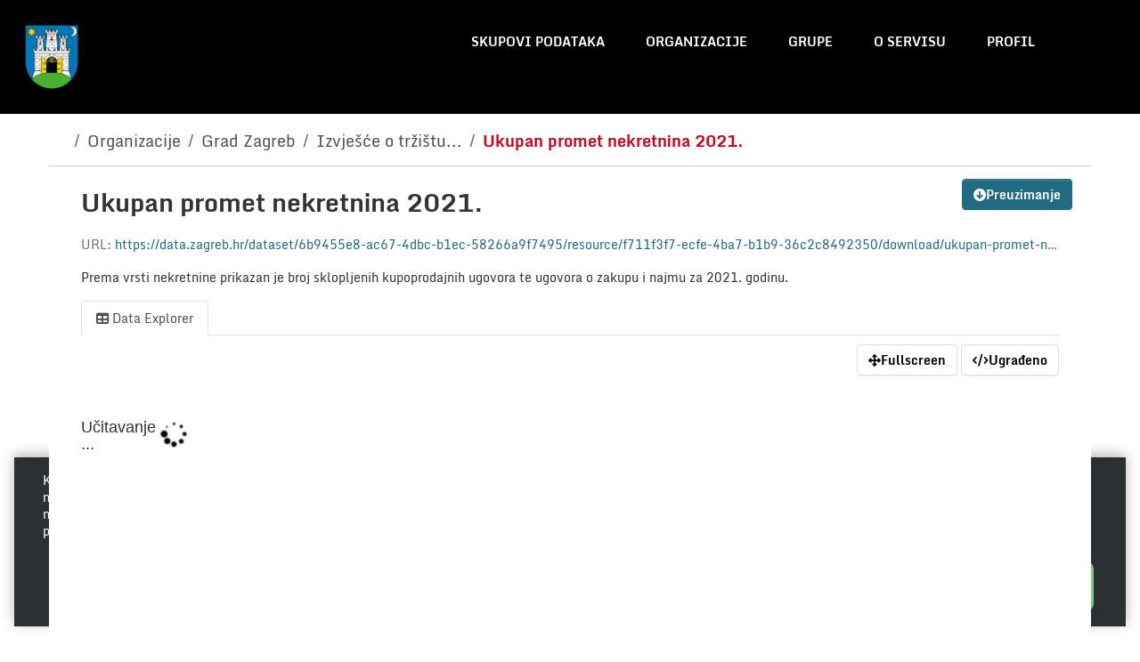

--- FILE ---
content_type: text/html; charset=utf-8
request_url: http://data.zagreb.hr/dataset/ukupan-promet-nekretnina/resource/f711f3f7-ecfe-4ba7-b1b9-36c2c8492350
body_size: 6371
content:
<!DOCTYPE html>
<!--[if IE 9]> <html lang="hr" class="ie9"> <![endif]-->
<!--[if gt IE 8]><!--> <html lang="hr"  > <!--<![endif]-->
  <head>
    <meta charset="utf-8" />
      <meta name="csrf_field_name" content="_csrf_token" />
      <meta name="_csrf_token" content="ImY3ZGVmNWNmN2Y3ZGYxY2ZlODgwODI0MGNkMWM2ZDFkZTc2NjRkZDUi.aXecUQ.JkV_fDYKdvrT08-qEbPifXvOd7o" />

      <meta name="generator" content="ckan 2.10.3" />
      <meta name="viewport" content="width=device-width, initial-scale=1.0">
    <title>Izvješće o tržištu nekretnina Grada Zagreba - Ukupan promet nekretnina 2021. - Portal otvorenih podataka</title>

    
    <link rel="shortcut icon" href="/favicon.png" />
      
        
    <!-- Google tag (gtag.js) -->
    <script async src="https://www.googletagmanager.com/gtag/js?id=G-ES4HT0WYFR"></script>
    <script>
     window.dataLayer = window.dataLayer || [];
     function gtag(){dataLayer.push(arguments);}

     
         gtag('set', 'linker');

         gtag('js', new Date());

         gtag('config', 'G-ES4HT0WYFR', {
             anonymize_ip: true,
             linker: {
                 domains: []
             }
         });
     

     
     

    </script>


      
    <script
  type="module"
  src="https://unpkg.com/@porscheofficial/cookie-consent-banner@1.0.0/dist/cookie-consent-banner/cookie-consent-banner.esm.js"
></script>

    
      
      
      
    

    
      
      
    
  
  <meta property="og:title" content="Izvješće o tržištu nekretnina Grada Zagreba - Ukupan promet nekretnina 2021. - Portal otvorenih podataka">
  <meta property="og:description" content="Prema vrsti nekretnine prikazan je broj sklopljenih kupoprodajnih ugovora te ugovora o zakupu i najmu za 2021. godinu.">


    
    <link href="/webassets/base/1c87a999_main.css" rel="stylesheet"/>
    
    <link rel="stylesheet" href="/style.css" />
  </head>

  
  <body data-site-root="https://data.zagreb.hr/" data-locale-root="https://data.zagreb.hr/" >

    
    <div class="visually-hidden-focusable"><a href="#content">Skip to main content</a></div>
  

  
    


<header class="masthead">
  
    <a class="logo" href="/">
      <img src="/uploads/admin/2023-12-19-085752.863311GrbGrada.png" alt="Portal otvorenih podataka"
        title="Portal otvorenih podataka" />
    </a>
    
  <div class="container">
      
    <nav class="navbar navbar-expand-lg navbar-light">
      <hgroup class="header-image navbar-left">

      
      
      
      

       </hgroup>
      <button class="navbar-toggler" type="button" data-bs-toggle="collapse" data-bs-target="#main-navigation-toggle"
        aria-controls="main-navigation-toggle" aria-expanded="false" aria-label="Toggle navigation">
        <span class="fa fa-bars text-white"></span>
      </button>

      <div class="main-navbar collapse navbar-collapse" id="main-navigation-toggle">
        <ul class="navbar-nav ms-auto mb-2 mb-lg-0">
          
            
              
              

		          <li class="active"><a href="/dataset/">Skupovi podataka</a></li><li><a href="/organization/">Organizacije</a></li><li><a href="/group/">Grupe</a></li><li><a href="/about">O servisu</a></li>
	          
            

            
            <li>
              <a href="#">
                <span>Profil</span>
              
              <ul class="list-unstyled">
                
                <li><a href="/user/login">Prijavi se</a></li>
                 
              </ul>
              
              </a>
            </li>
          

          </ul>

      
      </div>
    </nav>
  </div>
</header>

  
    <div class="main">
      <div id="content" class="container">
        
          
            <div class="flash-messages">
              
                
              
            </div>
          

          
            <div class="toolbar" role="navigation" aria-label="Breadcrumb">
              
                
                  <ol class="breadcrumb">
                    
<li class="home"><a href="/" aria-label="Početak"><span> Početak</span></a></li>
                    
  
  
    
    
      
      
      <li><a href="/organization/">Organizacije</a></li>
      <li><a href="/organization/grad-zagreb" title="Grad Zagreb">Grad Zagreb</a></li>
    
    <li><a href="/dataset/ukupan-promet-nekretnina" title="Izvješće o tržištu nekretnina Grada Zagreba">Izvješće o tržištu...</a></li>
  

  <li class="active"><a href="" title="Ukupan promet nekretnina 2021.">Ukupan promet nekretnina 2021.</a></li>

                  </ol>
                
              
            </div>
          

          <div class="row wrapper">
            
            
  
    <section class="module module-resource" role="complementary">
      
      <div class="module-content">
        <div class="actions">
          
            <ul>
              
  
                
                  
                
                <li>
                  <div class="btn-group">
                    
                      <a class="btn btn-primary resource-url-analytics" href="https://data.zagreb.hr/dataset/6b9455e8-ac67-4dbc-b1ec-58266a9f7495/resource/f711f3f7-ecfe-4ba7-b1b9-36c2c8492350/download/ukupan-promet-nekretnina-2021.csv">
                        
                          <i class="fa fa-arrow-circle-down"></i> Preuzimanje
                        
                      </a>
                    
                    
                      
                    
                  </div>
                </li>
              
  

            </ul>
          
        </div>
        
          <h1 class="page-heading" title="Ukupan promet nekretnina 2021.">Ukupan promet nekretnina 2021.</h1>
          
            
              <p class="text-muted ellipsis">URL: <a class="resource-url-analytics" href="https://data.zagreb.hr/dataset/6b9455e8-ac67-4dbc-b1ec-58266a9f7495/resource/f711f3f7-ecfe-4ba7-b1b9-36c2c8492350/download/ukupan-promet-nekretnina-2021.csv" title="https://data.zagreb.hr/dataset/6b9455e8-ac67-4dbc-b1ec-58266a9f7495/resource/f711f3f7-ecfe-4ba7-b1b9-36c2c8492350/download/ukupan-promet-nekretnina-2021.csv">https://data.zagreb.hr/dataset/6b9455e8-ac67-4dbc-b1ec-58266a9f7495/resource/f711f3f7-ecfe-4ba7-b1b9-36c2c8492350/download/ukupan-promet-nekretnina-2021.csv</a></p>
            
          
          <div class="prose notes" property="rdfs:label">
            
              <p>Prema vrsti nekretnine prikazan je broj sklopljenih kupoprodajnih ugovora te ugovora o zakupu i najmu za 2021. godinu.</p>
            
            
          </div>
        
      
      
        
          
  <ul class="nav nav-tabs" >
  
  
  	
    


  


<li data-id="cae2adf7-b08c-4df8-b126-c2902cf81b8c">
  

  <a class="nav-link active" href="/dataset/ukupan-promet-nekretnina/resource/f711f3f7-ecfe-4ba7-b1b9-36c2c8492350?view_id=cae2adf7-b08c-4df8-b126-c2902cf81b8c" data-id="cae2adf7-b08c-4df8-b126-c2902cf81b8c">
    <i class="fa icon fa-table"></i>
    Data Explorer
  </a>
</li>
  
</ul>

        
          
            <div class="resource-view">
              
                  
                    
                      


  <div id="view-cae2adf7-b08c-4df8-b126-c2902cf81b8c" class="resource-view" data-id="cae2adf7-b08c-4df8-b126-c2902cf81b8c" data-title="Data Explorer" data-description="">
  <div class="actions">
    <a class="btn btn-default"
       target="_blank"
       rel="noreferrer"
       href="https://data.zagreb.hr/dataset/ukupan-promet-nekretnina/resource/f711f3f7-ecfe-4ba7-b1b9-36c2c8492350/view/cae2adf7-b08c-4df8-b126-c2902cf81b8c">
      <i class="fa fa-arrows-alt"></i>
      Fullscreen
    </a>
    <a class="btn btn-default"
       href="#embed-cae2adf7-b08c-4df8-b126-c2902cf81b8c"
       data-module="resource-view-embed"
       data-module-id="cae2adf7-b08c-4df8-b126-c2902cf81b8c"
       data-module-url="https://data.zagreb.hr/dataset/ukupan-promet-nekretnina/resource/f711f3f7-ecfe-4ba7-b1b9-36c2c8492350/view/cae2adf7-b08c-4df8-b126-c2902cf81b8c">
      <i class="fa fa-code"></i>
      Ugrađeno
    </a>
  </div>
  <p class="desc"></p>
    <div class="m-top ckanext-datapreview">
      
        
<div
  class="resource-view-filters"
  data-module="resource-view-filters"
  data-module-resource-id="f711f3f7-ecfe-4ba7-b1b9-36c2c8492350"
  data-module-fields="[]"
  >
</div>
      
      
        <div class="data-viewer-error js-hide">
          <p class="text-danger">
            <i class="fa fa-info-circle"></i>
            This resource view is not available at the moment.
            <a href="#" data-bs-toggle="collapse" data-bs-target="#data-view-error">
              Kliknite ovdje za više informacija.
            </a>
          </p>
          <p id="data-view-error" class="collapse"></p>
          <p>
            <a href="https://data.zagreb.hr/dataset/6b9455e8-ac67-4dbc-b1ec-58266a9f7495/resource/f711f3f7-ecfe-4ba7-b1b9-36c2c8492350/download/ukupan-promet-nekretnina-2021.csv" class="btn btn-default btn-lg resource-url-analytics" target="_blank" rel="noreferrer">
              <i class="fa fa-lg fa-arrow-circle-down"></i>
              Preuzmi resurs
            </a>
          </p>
        </div>
        
          
          
            
          
        
        <iframe title="Data viewer" src="https://data.zagreb.hr/dataset/ukupan-promet-nekretnina/resource/f711f3f7-ecfe-4ba7-b1b9-36c2c8492350/view/cae2adf7-b08c-4df8-b126-c2902cf81b8c" frameborder="0" width="100%" data-module="data-viewer">
          <p>Vaš preglednik ne podržava iframes.</p>
        </iframe>
      
    </div>
    <div id="embed-cae2adf7-b08c-4df8-b126-c2902cf81b8c" class="modal fade resource-view-embed">
      <div class="modal-dialog">
    <div class="modal-content">

      <div class="modal-header">
        <h3 class="modal-title">Embed resource view</h3>
        <button type="button" class="btn-close" data-bs-dismiss="modal" aria-label="Close"></button>

      </div>
      <div class="modal-body">
        <p class="embed-content">You can copy and paste the embed code into a CMS or blog software that supports raw HTML</p>
        <div class="row">
          <div class="col-md-6">
            
<div class="form-group control-full">
<label class="form-label" for="width">Širina</label>
<div class="controls ">
 
<input id="width" type="text" name="width" value="700" placeholder=""  class="form-control" />



</div>
</div>
 

          </div>
          <div class="col-md-6">
            
<div class="form-group control-full">
<label class="form-label" for="height">Visina</label>
<div class="controls ">
 
<input id="height" type="text" name="height" value="400" placeholder=""  class="form-control" />



</div>
</div>
 

          </div>
        </div>
        


<div class="form-group pre control-full">
<label class="form-label" for="code">Kod</label>
<div class="controls ">

<textarea id="code" name="code" cols="20" rows="3" placeholder=""  class="form-control"></textarea>



</div>
</div>


      </div>
      </div>
      </div>
    </div>
  </div>

                    
                  
              
            </div>
          
        </div>
      
      
      
    </section>
  


            
              <aside class="secondary col-md-3">
                
                

  
    


  
    <section class="module module-narrow resources">
      
        
          <h2 class="module-heading"><i class="fa fa-copy"></i> Resursi</h2>
        
        
  <ul class="list-unstyled nav nav-simple">
    
      <li class="nav-item">
        <a href="/dataset/ukupan-promet-nekretnina/resource/eb41b6e9-7270-4bc2-9951-010aeaef41f5?inner_span=True" title="Ukupan promet nekretnina 2024">Ukupan promet nekretnina 2024</a>
      </li>
    
      <li class="nav-item">
        <a href="/dataset/ukupan-promet-nekretnina/resource/1fdc8c52-326a-4d30-b494-12681ab07686?inner_span=True" title="Ukupan promet nekretnina 2024">Ukupan promet nekretnina 2024</a>
      </li>
    
      <li class="nav-item">
        <a href="/dataset/ukupan-promet-nekretnina/resource/0fc8f986-151f-422e-a385-c72c348c14ae?inner_span=True" title="Ukupan promet nekretnina 2023">Ukupan promet nekretnina 2023</a>
      </li>
    
      <li class="nav-item">
        <a href="/dataset/ukupan-promet-nekretnina/resource/a0a02ccd-11f4-4d6b-90ff-6ca0f1e03ade?inner_span=True" title="Ukupan promet nekretnina 2022.">Ukupan promet nekretnina 2022.</a>
      </li>
    
      <li class="nav-item">
        <a href="/dataset/ukupan-promet-nekretnina/resource/b29f751e-4eb4-41e0-b1cb-48d300318442?inner_span=True" title="Ukupan promet nekretnina 2022.">Ukupan promet nekretnina 2022.</a>
      </li>
    
      <li class="nav-item">
        <a href="/dataset/ukupan-promet-nekretnina/resource/9797ef6e-b4c5-4675-9347-edc47ba8d29f?inner_span=True" title="Ukupan promet nekretnina 2021.">Ukupan promet nekretnina 2021.</a>
      </li>
    
      <li class="nav-item active">
        <a href="/dataset/ukupan-promet-nekretnina/resource/f711f3f7-ecfe-4ba7-b1b9-36c2c8492350?inner_span=True" title="Ukupan promet nekretnina 2021.">Ukupan promet nekretnina 2021.</a>
      </li>
    
  </ul>

      
    </section>
  

  

  
    

  <section class="module module-narrow social">
    
      <h2 class="module-heading"><i class="fa fa-share-square"></i> Društvene mreže</h2>
    
    
      <ul class="nav nav-simple">
        <li class="nav-item"><a href="https://twitter.com/share?url=https://data.zagreb.hr/dataset/ukupan-promet-nekretnina/resource/f711f3f7-ecfe-4ba7-b1b9-36c2c8492350" target="_blank"><i class="fa-brands fa-twitter-square"></i> Twitter</a></li>
        <li class="nav-item"><a href="https://www.facebook.com/sharer.php?u=https://data.zagreb.hr/dataset/ukupan-promet-nekretnina/resource/f711f3f7-ecfe-4ba7-b1b9-36c2c8492350" target="_blank"><i class="fa-brands fa-facebook-square"></i> Facebook</a></li>
      </ul>
    
  </section>

  

              </aside>
            

            
              <div class="primary col-md-9 col-xs-12" role="main">
                
                
  
    
      <section class="module">
        
  
  
        <div class="module-content">
          <h2>Additional Information</h2>
          <table class="table table-striped table-bordered table-condensed" data-module="table-toggle-more">
            <thead>
              <tr>
                <th scope="col">Polje</th>
                <th scope="col">Vrijednost</th>
              </tr>
            </thead>
            <tbody>
              <tr>
                <th scope="row">Data last updated</th>
                <td>25. travnja 2023.</td>
              </tr>
              <tr>
                <th scope="row">Metadata last updated</th>
                <td>16. prosinca 2023.</td>
              </tr>
              <tr>
                <th scope="row">Kreirano</th>
                <td>nepoznato</td>
              </tr>
              <tr>
                <th scope="row">Format</th>
                <td>CSV</td>
              </tr>
              <tr>
                <th scope="row">Licenca</th>
                <td>


  
    
  
    <a href="http://data.gov.hr/otvorena-dozvola" rel="dc:rights">Otvorena dozvola (OD)</a>
  

  
</td>
              </tr>
              
                
                  <tr class="toggle-more"><th scope="row">Kreirano</th><td>prije 3 godine</td></tr>
                
              
                
                  <tr class="toggle-more"><th scope="row">Datastore active</th><td>False</td></tr>
                
              
                
                  <tr class="toggle-more"><th scope="row">Datastore contains all records of source file</th><td>False</td></tr>
                
              
                
              
                
                  <tr class="toggle-more"><th scope="row">Has views</th><td>True</td></tr>
                
              
                
                  <tr class="toggle-more"><th scope="row">Id</th><td>f711f3f7-ecfe-4ba7-b1b9-36c2c8492350</td></tr>
                
              
                
              
                
              
                
                  <tr class="toggle-more"><th scope="row">Package id</th><td>6b9455e8-ac67-4dbc-b1ec-58266a9f7495</td></tr>
                
              
                
                  <tr class="toggle-more"><th scope="row">Position</th><td>6</td></tr>
                
              
                
                  <tr class="toggle-more"><th scope="row">State</th><td>active</td></tr>
                
              
                
                  <tr class="toggle-more"><th scope="row">Url type</th><td>upload</td></tr>
                
              
            </tbody>
          </table>
        </div>
        

      </section>
    
  

              </div>
            
          </div>
        
      </div>
    </div>
  
    <footer class="site-footer">
  <div class="container">
    
    <div class="row">
      <div class="col-md-8 footer-links">
        
          <ul class="list-unstyled">
            
              <li>Portal otvorenih podataka</li>
            
          </ul>
          <ul class="list-unstyled">
            
              
              <li><a href="https://www.zagreb.hr">Grad Zagreb</li>
              <li><a href="https://data.gov.hr">Nacionalni portal otvorenih podataka</li>
              <li><a href="http://docs.ckan.org/en/2.10/api/">CKAN API</a></li>
              <li><a href="http://www.ckan.org/">CKAN Association</a></li>
              <li><a href="/accesibility">Izjava o pristupačnosti</li>
              <li><a href="http://www.opendefinition.org/okd/"><img src="/base/images/od_80x15_blue.png" alt="Open Data"></a></li>
            
          </ul>
        
      </div>
      <div class="col-md-4 attribution">
        
          <p><strong>Powered by</strong></p>
          <img src="/images/ckan.png">
          <img src="/images/azure.png">
        
      </div>
    </div>
    
  </div>
</footer>
  
  
  
  
  
      
          
          
          <div class="js-hide" data-module="google-analytics"
              data-module-googleanalytics_resource_prefix="/downloads/">
          </div>
      
    

      

    
    
    <link href="/webassets/vendor/f3b8236b_select2.css" rel="stylesheet"/>
<link href="/webassets/vendor/d05bf0e7_fontawesome.css" rel="stylesheet"/>
    <script src="/webassets/vendor/8c3c143a_jquery.js" type="text/javascript"></script>
<script src="/webassets/vendor/79e32b76_qs.js" type="text/javascript"></script>
<script src="/webassets/base/8ed70deb_view-filters.js" type="text/javascript"></script>
<script src="/webassets/vendor/5027b870_vendor.js" type="text/javascript"></script>
<script src="/webassets/vendor/6d1ad7e6_bootstrap.js" type="text/javascript"></script>
<script src="/webassets/base/b50e5678_main.js" type="text/javascript"></script>
<script src="/webassets/base/0d750fad_ckan.js" type="text/javascript"></script>
<script src="/webassets/ckanext-googleanalytics/event_tracking.js?71ae8997" type="text/javascript"></script>

    <cookie-consent-banner
  btn-label-accept-and-continue="Slažem se i nastavi"
  btn-label-only-essential-and-continue="Nastavi samo s tehnički nužnim kolačićima"
  btn-label-persist-selection-and-continue="Spremi odabir i nastavi"
  btn-label-select-all-and-continue="Odaberi sve i nastavi"
  content-settings-description="Možeš odlučiti koje kolačiće koristiti odabirom odgovarajućih opcija u nastavku. Imaj na umu da tvoj odabir može utjecati na funkcionalnost usluge."
>
  Koristimo kolačiće i slične tehnologije kako bismo pružili određene značajke, poboljšali korisničko iskustvo i pružili sadržaj relevantan tvojim interesima. Ovisno o njihovoj svrsi, osim tehnički nužnih kolačića, mogu se koristiti i kolačići za analizu i marketing. Klikom na "Slažem se i nastavi" izjavljuješ svoj pristanak na korištenje navedenih kolačića. <a
    href="javascript:document.dispatchEvent(new Event('cookie_consent_details_show'))"
  >
    Ovdje
  </a>
  možeš postaviti detaljne opcije ili povući svoj pristanak (djelomično ako je potrebno) s učinkom za budućnost. Za dodatne informacije, molimo pogledaj našu <a href="/privacy">Politiku privatnosti</a>.
</cookie-consent-banner>

<script>
  /* Update available Cookie Categories */
  const cookieConsentBannerElement = document.querySelector(
    "cookie-consent-banner"
  );
cookieConsentBannerElement.availableCategories = [
    {
      description:
        "Omogućuju vam navigaciju i korištenje osnovnih funkcija te pohranjuju postavke.",
      key: "technically_required",
      label: "Tehnički nužni kolačići",
      isMandatory: true,
    },
    {
      description:
        "Omogućuju nam utvrđivanje kako posjetitelji interagiraju s našom uslugom radi poboljšanja korisničkog iskustva.",
      key: "analytics",
      label: "Kolačići za analizu",
    },
    {
      description:
        "Omogućuju nam ponudu i evaluaciju relevantnog sadržaja te oglašavanje temeljeno na interesima.",
      key: "marketing",
      label: "Kolačići za marketing",
    },
];

</script>

  </body>
</html>

--- FILE ---
content_type: text/html; charset=utf-8
request_url: https://data.zagreb.hr/dataset/ukupan-promet-nekretnina/resource/f711f3f7-ecfe-4ba7-b1b9-36c2c8492350/view/cae2adf7-b08c-4df8-b126-c2902cf81b8c
body_size: 3125
content:
<!DOCTYPE html>
<!--[if IE 9]> <html lang="hr" class="ie9"> <![endif]-->
<!--[if gt IE 8]><!--> <html lang="hr"  > <!--<![endif]-->
  <head>
    <meta charset="utf-8" />
      <meta name="csrf_field_name" content="_csrf_token" />
      <meta name="_csrf_token" content="ImY3ZGVmNWNmN2Y3ZGYxY2ZlODgwODI0MGNkMWM2ZDFkZTc2NjRkZDUi.aXecUg.jOj8AKM7i7MXmxi3PHw31SsTzV4" />

      <meta name="generator" content="ckan 2.10.3" />
      <meta name="viewport" content="width=device-width, initial-scale=1.0">
    <title>Portal otvorenih podataka</title>

    
    <link rel="shortcut icon" href="/favicon.png" />
      
        
    <!-- Google tag (gtag.js) -->
    <script async src="https://www.googletagmanager.com/gtag/js?id=G-ES4HT0WYFR"></script>
    <script>
     window.dataLayer = window.dataLayer || [];
     function gtag(){dataLayer.push(arguments);}

     
         gtag('set', 'linker');

         gtag('js', new Date());

         gtag('config', 'G-ES4HT0WYFR', {
             anonymize_ip: true,
             linker: {
                 domains: []
             }
         });
     

     
     

    </script>


      
    <script
  type="module"
  src="https://unpkg.com/@porscheofficial/cookie-consent-banner@1.0.0/dist/cookie-consent-banner/cookie-consent-banner.esm.js"
></script>

    

    
      
      
    

    
    
    <link rel="stylesheet" href="/style.css" />
  </head>

  
  <body data-site-root="https://data.zagreb.hr/" data-locale-root="https://data.zagreb.hr/" >

    

  
  <div data-module="recline_view"
       data-module-site_url="&#34;https://data.zagreb.hr/&#34;"
       data-module-resource = "&#34;{\&#34;cache_last_updated\&#34;: null, \&#34;cache_url\&#34;: null, \&#34;created\&#34;: \&#34;2023-04-25T12:06:43.450731\&#34;, \&#34;datastore_active\&#34;: false, \&#34;datastore_contains_all_records_of_source_file\&#34;: false, \&#34;description\&#34;: \&#34;Prema vrsti nekretnine prikazan je broj sklopljenih kupoprodajnih ugovora te ugovora o zakupu i najmu za 2021. godinu.\&#34;, \&#34;format\&#34;: \&#34;CSV\&#34;, \&#34;hash\&#34;: \&#34;\&#34;, \&#34;id\&#34;: \&#34;f711f3f7-ecfe-4ba7-b1b9-36c2c8492350\&#34;, \&#34;last_modified\&#34;: \&#34;2023-04-25T12:06:43.350907\&#34;, \&#34;metadata_modified\&#34;: \&#34;2023-12-16T18:28:20.418625\&#34;, \&#34;mimetype\&#34;: null, \&#34;mimetype_inner\&#34;: null, \&#34;name\&#34;: \&#34;Ukupan promet nekretnina 2021.\&#34;, \&#34;package_id\&#34;: \&#34;6b9455e8-ac67-4dbc-b1ec-58266a9f7495\&#34;, \&#34;position\&#34;: 6, \&#34;resource_type\&#34;: null, \&#34;size\&#34;: null, \&#34;state\&#34;: \&#34;active\&#34;, \&#34;url\&#34;: \&#34;https://data.zagreb.hr/dataset/6b9455e8-ac67-4dbc-b1ec-58266a9f7495/resource/f711f3f7-ecfe-4ba7-b1b9-36c2c8492350/download/ukupan-promet-nekretnina-2021.csv\&#34;, \&#34;url_type\&#34;: \&#34;upload\&#34;}&#34;";
       data-module-resource-view = "&#34;{\&#34;id\&#34;: \&#34;cae2adf7-b08c-4df8-b126-c2902cf81b8c\&#34;, \&#34;resource_id\&#34;: \&#34;f711f3f7-ecfe-4ba7-b1b9-36c2c8492350\&#34;, \&#34;title\&#34;: \&#34;Data Explorer\&#34;, \&#34;description\&#34;: \&#34;\&#34;, \&#34;view_type\&#34;: \&#34;recline_view\&#34;, \&#34;package_id\&#34;: \&#34;6b9455e8-ac67-4dbc-b1ec-58266a9f7495\&#34;}&#34;";
       data-module-map_config= "{&#34;custom.url&#34;: &#34;https://tiles-eu.stadiamaps.com/tiles/stamen_terrain/{z}/{x}/{y}@2x.png&#34;, &#34;type&#34;: &#34;custom&#34;, &#34;attribution&#34;: &#34;Map tiles by &lt;a href=\&#34;https://www.stadiamaps.com\&#34; target=\&#34;_blank\&#34;&gt;Stadia Maps&lt;/a&gt;, under &lt;a href=\&#34;http://creativecommons.org/licenses/by/3.0\&#34;&gt;CC BY 3.0&lt;/a&gt;. Data by &lt;a href=\&#34;http://openstreetmap.org\&#34;&gt;OpenStreetMap&lt;/a&gt;, under &lt;a href=\&#34;http://creativecommons.org/licenses/by-sa/3.0\&#34;&gt;CC BY SA&lt;/a&gt;.&#34;, &#34;apikey&#34;: &#34;02fa4df9-3ec0-4f0a-9498-30ebf1f97105&#34;}";
       data-module-dataproxy-url= "//jsonpdataproxy.appspot.com"
       >
    <h4 class="loading-dialog">
      <div class="loading-spinner"></div>
      <div class="left">Učitavanje ...</div>
    </h4>
  </div>
  
  
  

      
          
          
          <div class="js-hide" data-module="google-analytics"
              data-module-googleanalytics_resource_prefix="/downloads/">
          </div>
      
    
      

    
    
    <link href="/webassets/vendor/f3b8236b_select2.css" rel="stylesheet"/>
<link href="/webassets/vendor/d05bf0e7_fontawesome.css" rel="stylesheet"/>
<link href="/webassets/ckanext-reclineview/1935c5fd_reclineview.css" rel="stylesheet"/>
    <script src="/webassets/vendor/8c3c143a_jquery.js" type="text/javascript"></script>
<script src="/webassets/vendor/79e32b76_qs.js" type="text/javascript"></script>
<script src="/webassets/base/8ed70deb_view-filters.js" type="text/javascript"></script>
<script src="/webassets/vendor/5027b870_vendor.js" type="text/javascript"></script>
<script src="/webassets/vendor/6d1ad7e6_bootstrap.js" type="text/javascript"></script>
<script src="/webassets/base/b50e5678_main.js" type="text/javascript"></script>
<script src="/webassets/ckanext-reclineview/3fa67638_reclineview.js" type="text/javascript"></script>
<script src="/webassets/ckanext-googleanalytics/event_tracking.js?71ae8997" type="text/javascript"></script>

    <cookie-consent-banner
  btn-label-accept-and-continue="Slažem se i nastavi"
  btn-label-only-essential-and-continue="Nastavi samo s tehnički nužnim kolačićima"
  btn-label-persist-selection-and-continue="Spremi odabir i nastavi"
  btn-label-select-all-and-continue="Odaberi sve i nastavi"
  content-settings-description="Možeš odlučiti koje kolačiće koristiti odabirom odgovarajućih opcija u nastavku. Imaj na umu da tvoj odabir može utjecati na funkcionalnost usluge."
>
  Koristimo kolačiće i slične tehnologije kako bismo pružili određene značajke, poboljšali korisničko iskustvo i pružili sadržaj relevantan tvojim interesima. Ovisno o njihovoj svrsi, osim tehnički nužnih kolačića, mogu se koristiti i kolačići za analizu i marketing. Klikom na "Slažem se i nastavi" izjavljuješ svoj pristanak na korištenje navedenih kolačića. <a
    href="javascript:document.dispatchEvent(new Event('cookie_consent_details_show'))"
  >
    Ovdje
  </a>
  možeš postaviti detaljne opcije ili povući svoj pristanak (djelomično ako je potrebno) s učinkom za budućnost. Za dodatne informacije, molimo pogledaj našu <a href="/privacy">Politiku privatnosti</a>.
</cookie-consent-banner>

<script>
  /* Update available Cookie Categories */
  const cookieConsentBannerElement = document.querySelector(
    "cookie-consent-banner"
  );
cookieConsentBannerElement.availableCategories = [
    {
      description:
        "Omogućuju vam navigaciju i korištenje osnovnih funkcija te pohranjuju postavke.",
      key: "technically_required",
      label: "Tehnički nužni kolačići",
      isMandatory: true,
    },
    {
      description:
        "Omogućuju nam utvrđivanje kako posjetitelji interagiraju s našom uslugom radi poboljšanja korisničkog iskustva.",
      key: "analytics",
      label: "Kolačići za analizu",
    },
    {
      description:
        "Omogućuju nam ponudu i evaluaciju relevantnog sadržaja te oglašavanje temeljeno na interesima.",
      key: "marketing",
      label: "Kolačići za marketing",
    },
];

</script>

  </body>
</html>